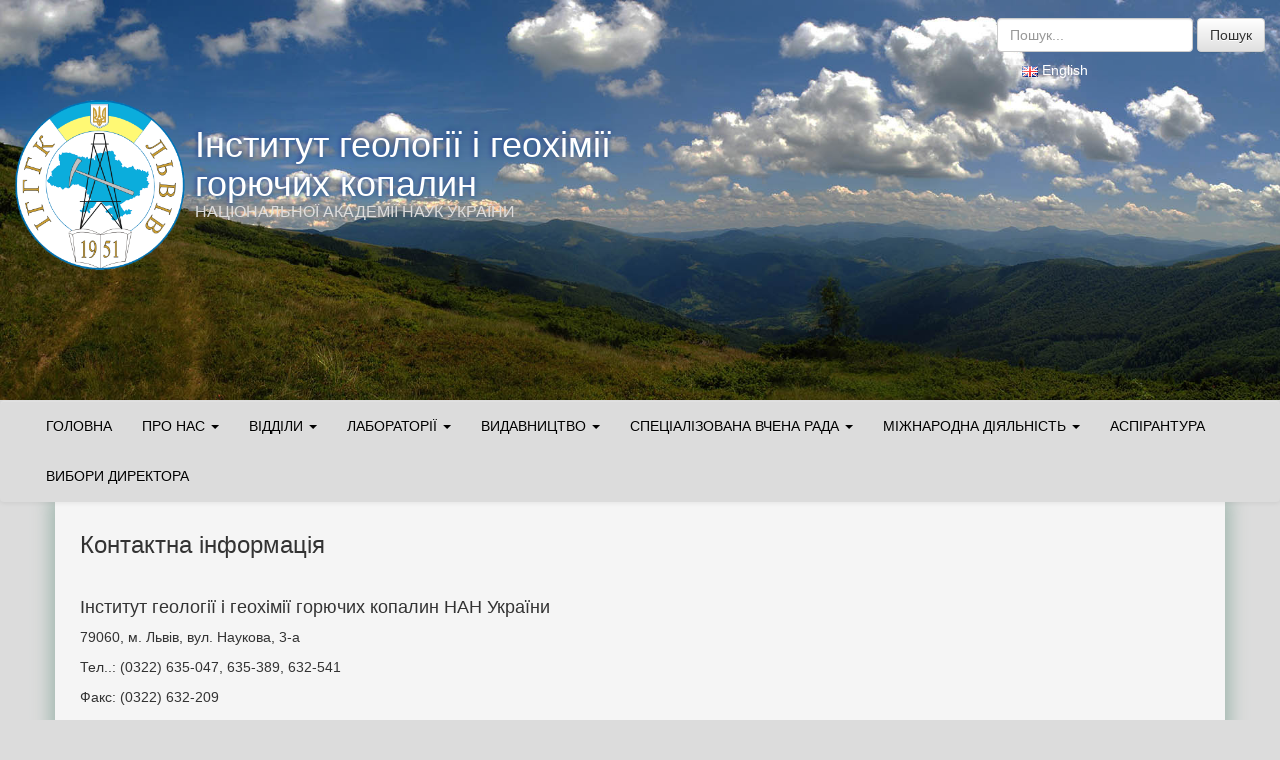

--- FILE ---
content_type: text/html; charset=UTF-8
request_url: http://iggcm.org.ua/uk/kontakty/
body_size: 20698
content:
<!DOCTYPE html>
<!--[if lt IE 7]>  <html class="no-js lt-ie9 lt-ie8 lt-ie7" lang="uk"> <![endif]-->
<!--[if IE 7]>     <html class="no-js lt-ie9 lt-ie8" lang="uk"> <![endif]-->
<!--[if IE 8]>     <html class="no-js lt-ie9" lang="uk"> <![endif]-->
<!--[if gt IE 8]><!--> <html class="no-js" lang="uk"> <!--<![endif]-->
	<head>
		<meta charset="UTF-8">
		<meta http-equiv="X-UA-Compatible" content="IE=edge,chrome=1">
		<title>Контактна інформація | Інститут геології і геохімії горючих копалин</title>
		<meta name="viewport" content="width=device-width">
		<meta name="description" content="Інститут геології і геохімії горючих копалин НАН України">
		<meta name="keywords" content="Інститут геології і геохімії горючих копалин НАН України Павлюк Мирослав Іванович
		нафта газ літологія седиментологія геохімія геотектоніка глибинні флюїди Карпати нафтогазоносність  Карпатський регіон, 
		Дніпровсько-Донецька западина Донецький Львівсько-Волинський кам'яновугільний басейн геологія і геохімія горючих 
		копалин 7-а Європейська вугільна конференція Сеньковський Юрій Миколайович палеоокеанографія Наумко Ігор Михайлович 
		флюїдні включення Петриченко Олег Йосипович Калюжний Володимир Антонович геологія вугільних родовищ петрографія 
		вугілля гідрогеологія покладів вугілля розвідка і запаси планування і проектування кар’єрів планування і проектування 
		підземних копалин метан вугільних пластів газ вугільних шахт вибір обладнання автоматичні і інформаційні технології 
		прогресивна розвідка і видобувальні системи і технології якість, збагачення вугілля для генерування енергії і  промисловості 
		економіка геології і видобування і фінансовий аналіз експлуатація вугільних шахт і менеджмент виробництва здоров’я і безпека, сланцевий газ
		питання навколишнього середовища The Institute of Geology and Geochemistry of Combustible Minerals of National Academy of 
		Sciences of Ukraine stratigraphy, tectonics, volcanism of the Ukrainian Carpathians, Precarpathian and Transcarpathian deeps, 
		the Volyn-Podolian plate 7-th European coal conference Geology of Coal Deposits Coal Petrography Hydrogeology of Coal 
		Deposits Exploration and Reserves Open Pit Mine Planning and Design Underground Mine Planning and Design Coalbed Methane 
		Coal Mine Gas and CO2 Sequestration Mining Equipment Selection, Automation and Information Technology Advanced Exploration 
		and Mining Systems and Technologies Quality, Coal Preparation for Power Generation and Industry Geology and Mining Economics 
		and Financial Analysis Coal Mine Maintenance and Production Management Health and Safety Environmental Issues  V. Kalyuzhnyi 
		O. Petrychenko  V. Porfiriev M. Pavlyuk Yu. Senkovsky, shale gas">
		<link rel="profile" href="http://gmpg.org/xfn/11">
		<link rel="pingback" href="http://iggcm.org.ua/xmlrpc.php">
		
		
		<!--wordpress head-->
		<link rel='dns-prefetch' href='//s.w.org' />
<link rel="alternate" type="application/rss+xml" title="Інститут геології і геохімії горючих копалин &raquo; стрічка" href="http://iggcm.org.ua/uk/feed/" />
<link rel="alternate" type="application/rss+xml" title="Інститут геології і геохімії горючих копалин &raquo; Канал коментарів" href="http://iggcm.org.ua/uk/comments/feed/" />
		<script type="text/javascript">
			window._wpemojiSettings = {"baseUrl":"https:\/\/s.w.org\/images\/core\/emoji\/11.2.0\/72x72\/","ext":".png","svgUrl":"https:\/\/s.w.org\/images\/core\/emoji\/11.2.0\/svg\/","svgExt":".svg","source":{"concatemoji":"http:\/\/iggcm.org.ua\/wp-includes\/js\/wp-emoji-release.min.js?ver=5.1.19"}};
			!function(e,a,t){var n,r,o,i=a.createElement("canvas"),p=i.getContext&&i.getContext("2d");function s(e,t){var a=String.fromCharCode;p.clearRect(0,0,i.width,i.height),p.fillText(a.apply(this,e),0,0);e=i.toDataURL();return p.clearRect(0,0,i.width,i.height),p.fillText(a.apply(this,t),0,0),e===i.toDataURL()}function c(e){var t=a.createElement("script");t.src=e,t.defer=t.type="text/javascript",a.getElementsByTagName("head")[0].appendChild(t)}for(o=Array("flag","emoji"),t.supports={everything:!0,everythingExceptFlag:!0},r=0;r<o.length;r++)t.supports[o[r]]=function(e){if(!p||!p.fillText)return!1;switch(p.textBaseline="top",p.font="600 32px Arial",e){case"flag":return s([55356,56826,55356,56819],[55356,56826,8203,55356,56819])?!1:!s([55356,57332,56128,56423,56128,56418,56128,56421,56128,56430,56128,56423,56128,56447],[55356,57332,8203,56128,56423,8203,56128,56418,8203,56128,56421,8203,56128,56430,8203,56128,56423,8203,56128,56447]);case"emoji":return!s([55358,56760,9792,65039],[55358,56760,8203,9792,65039])}return!1}(o[r]),t.supports.everything=t.supports.everything&&t.supports[o[r]],"flag"!==o[r]&&(t.supports.everythingExceptFlag=t.supports.everythingExceptFlag&&t.supports[o[r]]);t.supports.everythingExceptFlag=t.supports.everythingExceptFlag&&!t.supports.flag,t.DOMReady=!1,t.readyCallback=function(){t.DOMReady=!0},t.supports.everything||(n=function(){t.readyCallback()},a.addEventListener?(a.addEventListener("DOMContentLoaded",n,!1),e.addEventListener("load",n,!1)):(e.attachEvent("onload",n),a.attachEvent("onreadystatechange",function(){"complete"===a.readyState&&t.readyCallback()})),(n=t.source||{}).concatemoji?c(n.concatemoji):n.wpemoji&&n.twemoji&&(c(n.twemoji),c(n.wpemoji)))}(window,document,window._wpemojiSettings);
		</script>
		<style type="text/css">
img.wp-smiley,
img.emoji {
	display: inline !important;
	border: none !important;
	box-shadow: none !important;
	height: 1em !important;
	width: 1em !important;
	margin: 0 .07em !important;
	vertical-align: -0.1em !important;
	background: none !important;
	padding: 0 !important;
}
</style>
	<link rel='stylesheet' id='wp-block-library-css'  href='http://iggcm.org.ua/wp-includes/css/dist/block-library/style.min.css?ver=5.1.19' type='text/css' media='all' />
<link rel='stylesheet' id='cptch_stylesheet-css'  href='http://iggcm.org.ua/wp-content/plugins/captcha/css/front_end_style.css?ver=4.4.5' type='text/css' media='all' />
<link rel='stylesheet' id='dashicons-css'  href='http://iggcm.org.ua/wp-includes/css/dashicons.min.css?ver=5.1.19' type='text/css' media='all' />
<link rel='stylesheet' id='cptch_desktop_style-css'  href='http://iggcm.org.ua/wp-content/plugins/captcha/css/desktop_style.css?ver=4.4.5' type='text/css' media='all' />
<link rel='stylesheet' id='contact-form-7-css'  href='http://iggcm.org.ua/wp-content/plugins/contact-form-7/includes/css/styles.css?ver=4.3.1' type='text/css' media='all' />
<link rel='stylesheet' id='bootstrap-style-css'  href='http://iggcm.org.ua/wp-content/themes/iggcm/css/bootstrap.min.css?ver=5.1.19' type='text/css' media='all' />
<link rel='stylesheet' id='bootstrap-theme-style-css'  href='http://iggcm.org.ua/wp-content/themes/iggcm/css/bootstrap-theme.min.css?ver=5.1.19' type='text/css' media='all' />
<link rel='stylesheet' id='fontawesome-style-css'  href='http://iggcm.org.ua/wp-content/themes/iggcm/css/font-awesome.min.css?ver=5.1.19' type='text/css' media='all' />
<link rel='stylesheet' id='main-style-css'  href='http://iggcm.org.ua/wp-content/themes/iggcm/css/main.css?ver=5.1.19' type='text/css' media='all' />
<link rel='stylesheet' id='my-style-css'  href='http://iggcm.org.ua/wp-content/themes/iggcm/css/my.css?ver=5.1.19' type='text/css' media='all' />
<link rel='stylesheet' id='bootstrap-basic-style-css'  href='http://iggcm.org.ua/wp-content/themes/iggcm/style.css?ver=5.1.19' type='text/css' media='all' />
<script type='text/javascript' src='http://iggcm.org.ua/wp-includes/js/jquery/jquery.js?ver=1.12.4'></script>
<script type='text/javascript' src='http://iggcm.org.ua/wp-includes/js/jquery/jquery-migrate.min.js?ver=1.4.1'></script>
<script type='text/javascript' src='http://iggcm.org.ua/wp-content/themes/iggcm/js/vendor/modernizr.min.js?ver=5.1.19'></script>
<script type='text/javascript' src='http://iggcm.org.ua/wp-content/themes/iggcm/js/vendor/respond.min.js?ver=5.1.19'></script>
<script type='text/javascript' src='http://iggcm.org.ua/wp-content/themes/iggcm/js/vendor/html5shiv.js?ver=5.1.19'></script>
<link rel='https://api.w.org/' href='http://iggcm.org.ua/wp-json/' />
<link rel="EditURI" type="application/rsd+xml" title="RSD" href="http://iggcm.org.ua/xmlrpc.php?rsd" />
<link rel="wlwmanifest" type="application/wlwmanifest+xml" href="http://iggcm.org.ua/wp-includes/wlwmanifest.xml" /> 
<meta name="generator" content="WordPress 5.1.19" />
<link rel="canonical" href="http://iggcm.org.ua/uk/kontakty/" />
<link rel='shortlink' href='http://iggcm.org.ua/?p=69' />
<link rel="alternate" type="application/json+oembed" href="http://iggcm.org.ua/wp-json/oembed/1.0/embed?url=http%3A%2F%2Figgcm.org.ua%2Fuk%2Fkontakty%2F" />
<link rel="alternate" type="text/xml+oembed" href="http://iggcm.org.ua/wp-json/oembed/1.0/embed?url=http%3A%2F%2Figgcm.org.ua%2Fuk%2Fkontakty%2F&#038;format=xml" />
<!-- <meta name="NextGEN" version="2.1.18" /> -->
<link rel="alternate" href="http://iggcm.org.ua/uk/kontakty/" hreflang="uk" />
<link rel="alternate" href="http://iggcm.org.ua/en/contacts/" hreflang="en" />
<style type="text/css" id="custom-background-css">
body.custom-background { background-color: #ebeaff; }
</style>
		</head>
	<body class="page-template-default page page-id-69 custom-background">
		<!--[if lt IE 8]>
			<p class="chromeframe">You are using an <strong>outdated</strong> browser. Please <a href="http://browsehappy.com/">upgrade your browser</a> or <a href="http://www.google.com/chromeframe/?redirect=true">activate Google Chrome Frame</a> to improve your experience.</p>
		<![endif]-->
		
		
		
		
		
		
			 
			<header role="banner">
			<div class="container-fluid page-container">
				<div class="row row-with-vspace site-branding">
					<div class="col-md-6 site-title">
						<div class="logo">
							<img src="/wp-content/themes/iggcm/img/logo-main1.png" alt="logo">
						</div>
						<h1 class="site-title-heading">
							Інститут геології і геохімії горючих копалин
						</h1>
						<div class="site-description">
							<small>
								НАЦІОНАЛЬНОЇ АКАДЕМІЇ НАУК УКРАЇНИ							</small>
						</div>
					</div>
					<div class="col-md-6 page-header-top-right">
						<div class="sr-only">
							<a href="#content" title="Skip to content">Skip to content</a>
						</div>
												<div class="pull-right">
							<div id="bootstrapbasic_search_widget-4" class="widget widget_bootstrapbasic_search_widget"><form id="search-form" class="navbar-form navbar-right" action="http://iggcm.org.ua/uk/golovna/" role="search"><div class="form-group"><input type="text" name="s" class="form-control" placeholder="Пошук &hellip;" value="" title="Search for:"></div> <button type="submit" class="btn btn-default">Пошук</button></form></div><div id="polylang-2" class="widget widget_polylang"><ul>
	<li class="lang-item lang-item-51 lang-item-en"><a hreflang="en" href="http://iggcm.org.ua/en/contacts/"><img src="[data-uri]" title="English" alt="English" />&nbsp;English</a></li>
</ul>
</div>						</div>
						<div class="clearfix"></div>
											</div>
				</div><!--.site-branding-->
				
			</div>	
			</header>
			
			<div class="nav-wrapper">
				<div class="nav menu-wrp affix"   data-spy="affix" data-offset-top="401" style="z-index:1">
			
					<div class="main-navigation">
						<nav class="navbar navbar-default " role="navigation">
							
							<div class="container-fluid">
								<div class="navbar-header">
									<button type="button" class="navbar-toggle" data-toggle="collapse" data-target=".navbar-primary-collapse">
										<span class="sr-only">Toggle navigation</span>
										<span class="icon-bar"></span>
										<span class="icon-bar"></span>
										<span class="icon-bar"></span>
									</button>
								</div>
								
								<div class="collapse navbar-collapse navbar-primary-collapse">
									<ul id="menu-menu_ukr" class="nav navbar-nav"><li id="menu-item-557" class="menu-item menu-item-type-post_type menu-item-object-page menu-item-home menu-item-557"><a href="http://iggcm.org.ua/uk/golovna/">ГОЛОВНА</a></li>
<li id="menu-item-563" class="menu-item menu-item-type-post_type menu-item-object-page current-menu-ancestor current-menu-parent current_page_parent current_page_ancestor menu-item-has-children menu-item-563 dropdown" data-dropdown="dropdown"><a href="http://iggcm.org.ua/uk/pro_nas/" class="dropdown-toggle" data-toggle="dropdown">ПРО НАС <span class="caret"></span> </a>
<ul class="sub-menu dropdown-menu">
	<li id="menu-item-784" class="menu-item menu-item-type-post_type menu-item-object-page menu-item-784"><a href="http://iggcm.org.ua/uk/%d0%bd%d0%be%d0%b2%d0%b8%d0%bd%d0%b8/">Новини</a></li>
	<li id="menu-item-566" class="menu-item menu-item-type-post_type menu-item-object-page menu-item-566"><a href="http://iggcm.org.ua/uk/pro_nas/pro-instytut/">Про Інститут</a></li>
	<li id="menu-item-571" class="menu-item menu-item-type-post_type menu-item-object-page menu-item-571"><a href="http://iggcm.org.ua/uk/pro_nas/struktura_instytutu/">Структура Інституту</a></li>
	<li id="menu-item-1732" class="menu-item menu-item-type-post_type menu-item-object-page menu-item-1732"><a href="http://iggcm.org.ua/uk/pro_nas/%d0%b4%d0%be%d0%b3%d0%be%d0%b2%d0%be%d1%80%d0%b8/">Договори</a></li>
	<li id="menu-item-564" class="menu-item menu-item-type-post_type menu-item-object-page menu-item-564"><a href="http://iggcm.org.ua/uk/pro_nas/derzhavni_zakupivli/">Державні закупівлі</a></li>
	<li id="menu-item-565" class="menu-item menu-item-type-post_type menu-item-object-page menu-item-565"><a href="http://iggcm.org.ua/uk/pro_nas/personalii/">Персоналії</a></li>
	<li id="menu-item-558" class="menu-item menu-item-type-post_type menu-item-object-page current-menu-item page_item page-item-69 current_page_item menu-item-558 active active"><a href="http://iggcm.org.ua/uk/kontakty/">Контактна інформація</a></li>
</ul>
</li>
<li id="menu-item-545" class="menu-item menu-item-type-post_type menu-item-object-page menu-item-has-children menu-item-545 dropdown" data-dropdown="dropdown"><a href="http://iggcm.org.ua/uk/viddily/" class="dropdown-toggle" data-toggle="dropdown">ВІДДІЛИ <span class="caret"></span> </a>
<ul class="sub-menu dropdown-menu">
	<li id="menu-item-547" class="menu-item menu-item-type-post_type menu-item-object-page menu-item-547"><a href="http://iggcm.org.ua/uk/viddily/viddil_geologii_nafty_ta_gazu/">Відділ геології нафти та газу</a></li>
	<li id="menu-item-553" class="menu-item menu-item-type-post_type menu-item-object-page menu-item-553"><a href="http://iggcm.org.ua/uk/viddily/viddil_sedymentologii_pgk/">Відділ седиментології ПГК</a></li>
	<li id="menu-item-552" class="menu-item menu-item-type-post_type menu-item-object-page menu-item-552"><a href="http://iggcm.org.ua/uk/viddily/viddil_problem_naftovoi_geofizyky/">Відділ проблем нафтової геофізики</a></li>
	<li id="menu-item-550" class="menu-item menu-item-type-post_type menu-item-object-page menu-item-550"><a href="http://iggcm.org.ua/uk/viddily/viddil_problem_geologii_karpat/">Відділ проблем геології Карпат</a></li>
	<li id="menu-item-549" class="menu-item menu-item-type-post_type menu-item-object-page menu-item-549"><a href="http://iggcm.org.ua/uk/viddily/viddil_geohimii_osadovyh_tovsch/">Відділ геохімії осадових товщ нафтогазоносних провінцій</a></li>
	<li id="menu-item-548" class="menu-item menu-item-type-post_type menu-item-object-page menu-item-548"><a href="http://iggcm.org.ua/uk/viddily/viiddil_geohimii_glybynnyh_fluidiv/">Відділ геохімії глибинни флюїдів</a></li>
	<li id="menu-item-546" class="menu-item menu-item-type-post_type menu-item-object-page menu-item-546"><a href="http://iggcm.org.ua/uk/viddily/viddil_geologii_i_geohimii_tverdyh_kopalyn/">Відділ геології і геохімії твердих горючих копалин</a></li>
	<li id="menu-item-551" class="menu-item menu-item-type-post_type menu-item-object-page menu-item-551"><a href="http://iggcm.org.ua/uk/viddily/viddil_geotehnologi_goruchyh_kopalyn/">Відділ проблем геотехнології горючих копалин</a></li>
	<li id="menu-item-708" class="menu-item menu-item-type-post_type menu-item-object-page menu-item-708"><a href="http://iggcm.org.ua/uk/%d0%bb%d0%b0%d0%b1%d0%be%d1%80%d0%b0%d1%82%d0%be%d1%80%d1%96%d1%8f-%d0%bf%d1%80%d0%be%d0%b1%d0%bb%d0%b5%d0%bc-%d0%b3%d0%b5%d0%be%d0%b5%d0%ba%d0%be%d0%bb%d0%be%d0%b3%d1%96%d1%97/">Лабораторія проблем геоекології</a></li>
	<li id="menu-item-913" class="menu-item menu-item-type-post_type menu-item-object-page menu-item-913"><a href="http://iggcm.org.ua/uk/viddily/%d1%81%d0%b5%d0%ba%d1%82%d0%be%d1%80-%d0%bd%d0%b0%d1%83%d0%ba%d0%be%d0%b2%d0%be-%d1%82%d0%b5%d1%85%d0%bd%d1%96%d1%87%d0%bd%d0%be%d1%97-%d1%96%d0%bd%d1%84%d0%be%d1%80%d0%bc%d0%b0%d1%86%d1%96%d1%97/">Сектор  науково-технічної  інформації</a></li>
</ul>
</li>
<li id="menu-item-560" class="menu-item menu-item-type-post_type menu-item-object-page menu-item-has-children menu-item-560 dropdown" data-dropdown="dropdown"><a href="http://iggcm.org.ua/uk/laboratorii/" class="dropdown-toggle" data-toggle="dropdown">ЛАБОРАТОРІЇ <span class="caret"></span> </a>
<ul class="sub-menu dropdown-menu">
	<li id="menu-item-572" class="menu-item menu-item-type-post_type menu-item-object-page menu-item-572"><a href="http://iggcm.org.ua/uk/laboratorii/zentr_kolektyvnogo_korystuvannia/">Центр колективного користування ІГГГК НАН України «Газова хроматографія флюїдів геологічних об’єктів»</a></li>
	<li id="menu-item-561" class="menu-item menu-item-type-post_type menu-item-object-page menu-item-561"><a href="http://iggcm.org.ua/uk/laboratorii/laboratoria_spekttralnyh_i_himichnyh_analiziv/">Хіміко-аналітична лабораторія</a></li>
	<li id="menu-item-1693" class="menu-item menu-item-type-post_type menu-item-object-page menu-item-1693"><a href="http://iggcm.org.ua/uk/laboratorii/%d0%bb%d0%b0%d0%b1%d0%be%d1%80%d0%b0%d1%82%d0%be%d1%80%d1%96%d1%8f-%d1%85-%d0%bf%d1%80%d0%be%d0%bc%d0%b5%d0%bd%d0%b5%d0%b2%d0%be%d0%b3%d0%be-%d0%b4%d0%b8%d1%84%d1%80%d0%b0%d0%ba%d1%82%d0%be%d0%bc/">Лабораторія Х-променевого дифрактометричного аналізу</a></li>
</ul>
</li>
<li id="menu-item-554" class="menu-item menu-item-type-post_type menu-item-object-page menu-item-has-children menu-item-554 dropdown" data-dropdown="dropdown"><a href="http://iggcm.org.ua/uk/vydavnyztvo/" class="dropdown-toggle" data-toggle="dropdown">ВИДАВНИЦТВО <span class="caret"></span> </a>
<ul class="sub-menu dropdown-menu">
	<li id="menu-item-556" class="menu-item menu-item-type-post_type menu-item-object-page menu-item-556"><a href="http://iggcm.org.ua/uk/vydavnyztvo/zhurnal_instytutu/">Журнал інституту</a></li>
	<li id="menu-item-555" class="menu-item menu-item-type-post_type menu-item-object-page menu-item-555"><a href="http://iggcm.org.ua/uk/vydavnyztvo/drukovani_prazi_instytutu/">Друковані праці інституту</a></li>
	<li id="menu-item-900" class="menu-item menu-item-type-post_type menu-item-object-page menu-item-900"><a href="http://iggcm.org.ua/uk/vydavnyztvo/%d0%bf%d0%b0%d1%82%d0%b5%d0%bd%d1%82%d0%b8/">Патенти</a></li>
</ul>
</li>
<li id="menu-item-570" class="menu-item menu-item-type-post_type menu-item-object-page menu-item-has-children menu-item-570 dropdown" data-dropdown="dropdown"><a href="http://iggcm.org.ua/uk/spezializovana_vchena_rada/" class="dropdown-toggle" data-toggle="dropdown">СПЕЦІАЛІЗОВАНА ВЧЕНА РАДА <span class="caret"></span> </a>
<ul class="sub-menu dropdown-menu">
	<li id="menu-item-569" class="menu-item menu-item-type-post_type menu-item-object-page menu-item-569"><a href="http://iggcm.org.ua/uk/spezializovana_vchena_rada/sklad_spezrady/">Склад спецради</a></li>
	<li id="menu-item-568" class="menu-item menu-item-type-post_type menu-item-object-page menu-item-568"><a href="http://iggcm.org.ua/uk/spezializovana_vchena_rada/ogoloshenia_pro_zahyst_desertaziy/">Оголошення про захист дисертацій</a></li>
	<li id="menu-item-567" class="menu-item menu-item-type-post_type menu-item-object-page menu-item-567"><a href="http://iggcm.org.ua/uk/spezializovana_vchena_rada/avtoreferaty_ta_dysertazii/">Автореферати та дисертації</a></li>
</ul>
</li>
<li id="menu-item-562" class="menu-item menu-item-type-post_type menu-item-object-page menu-item-has-children menu-item-562 dropdown" data-dropdown="dropdown"><a href="http://iggcm.org.ua/uk/mizhnarodna_dialnist/" class="dropdown-toggle" data-toggle="dropdown">МІЖНАРОДНА ДІЯЛЬНІСТЬ <span class="caret"></span> </a>
<ul class="sub-menu dropdown-menu">
	<li id="menu-item-1719" class="menu-item menu-item-type-post_type menu-item-object-page menu-item-1719"><a href="http://iggcm.org.ua/uk/mizhnarodna_dialnist/%d0%bc%d1%96%d0%b6%d0%bd%d0%b0%d1%80%d0%be%d0%b4%d0%bd%d0%b5-%d0%bd%d0%b0%d1%83%d0%ba%d0%be%d0%b2%d0%b5-%d1%82%d0%b0-%d0%bd%d0%b0%d1%83%d0%ba%d0%be%d0%b2%d0%be-%d1%82%d0%b5%d1%85%d0%bd%d1%96%d1%87-2/">Міжнародне наукове та науково-технічне співробітництво</a></li>
	<li id="menu-item-1726" class="menu-item menu-item-type-post_type menu-item-object-page menu-item-1726"><a href="http://iggcm.org.ua/uk/mizhnarodna_dialnist/%d0%bc%d1%96%d0%b6%d0%bd%d0%b0%d1%80%d0%be%d0%b4%d0%bd%d1%96-%d0%b4%d0%be%d0%b3%d0%be%d0%b2%d0%be%d1%80%d0%b8/">Міжнародні договори</a></li>
</ul>
</li>
<li id="menu-item-599" class="menu-item menu-item-type-post_type menu-item-object-page menu-item-599"><a href="http://iggcm.org.ua/uk/%d0%b0%d1%81%d0%bf%d1%96%d1%80%d0%b0%d0%bd%d1%82%d1%83%d1%80%d0%b0/">АСПІРАНТУРА</a></li>
<li id="menu-item-1258" class="menu-item menu-item-type-post_type menu-item-object-page menu-item-1258"><a href="http://iggcm.org.ua/uk/%d0%b2%d0%b8%d0%b1%d0%be%d1%80%d0%b8-%d0%b4%d0%b8%d1%80%d0%b5%d0%ba%d1%82%d0%be%d1%80%d0%b0/">ВИБОРИ ДИРЕКТОРА</a></li>
</ul> 
									 
								</div><!--.navbar-collapse-->
							</div>

						</nav>
					</div>
				</div><!--.main-navigation-->
			</div>
			<div class="container">			
			<div id="content" class="row row-with-vspace site-content"> 
  
				<div class="col-md-12 content-area" id="main-column">
					<main id="main" class="site-main" role="main">
						<article id="post-69" class="post-69 page type-page status-publish hentry language-uk">
	<header class="entry-header">
		<h1 class="entry-title">Контактна інформація</h1>
	</header><!-- .entry-header -->

	<div class="entry-content">
		<h3>Контактна інформація</h3>
<br>
<h4>Інститут геології і геохімії горючих копалин НАН України</h4>

<p>79060, м. Львів, вул. Наукова, 3-а</p>

<p>Тел..: (0322) 635-047, 635-389, 632-541</p>

<p>Факс: (0322) 632-209</p>

<p>Е-mail: <a href="mailto:igggk@mail.lviv.ua">igggk@mail.lviv.ua</a></p>

<p>Веб-сторінка: <a href="http://www.iggcm.org.ua/">http://www.iggcm.org.ua</a></p>

<div role="form" class="wpcf7" id="wpcf7-f129-p69-o1" lang="ru-RU" dir="ltr">
<div class="screen-reader-response"></div>
<form action="/uk/kontakty/#wpcf7-f129-p69-o1" method="post" class="wpcf7-form" novalidate="novalidate">
<div style="display: none;">
<input type="hidden" name="_wpcf7" value="129" />
<input type="hidden" name="_wpcf7_version" value="4.3.1" />
<input type="hidden" name="_wpcf7_locale" value="ru_RU" />
<input type="hidden" name="_wpcf7_unit_tag" value="wpcf7-f129-p69-o1" />
<input type="hidden" name="_wpnonce" value="0896e55079" />
</div>
<p>Ваше ім'я (обов'язково)<br />
    <span class="wpcf7-form-control-wrap your-name"><input type="text" name="your-name" value="" size="40" class="wpcf7-form-control wpcf7-text wpcf7-validates-as-required" aria-required="true" aria-invalid="false" /></span> </p>
<p>Ваш e-mail (обов'язково)<br />
    <span class="wpcf7-form-control-wrap your-email"><input type="email" name="your-email" value="" size="40" class="wpcf7-form-control wpcf7-text wpcf7-email wpcf7-validates-as-required wpcf7-validates-as-email" aria-required="true" aria-invalid="false" /></span> </p>
<p>Тема<br />
    <span class="wpcf7-form-control-wrap your-subject"><input type="text" name="your-subject" value="" size="40" class="wpcf7-form-control wpcf7-text" aria-invalid="false" /></span> </p>
<p>Повідомлення<br />
    <span class="wpcf7-form-control-wrap your-message"><textarea name="your-message" cols="40" rows="10" class="wpcf7-form-control wpcf7-textarea" aria-invalid="false"></textarea></span> </p>
<p><p class="cptch_block"><span class="cptch_title">Enter CAPTCHA<span class="required"> *</span></span><script class="cptch_to_remove">
				(function( timeout ) {
					setTimeout(
						function() {
							var notice = document.getElementById("cptch_time_limit_notice_78");
							if ( notice )
								notice.style.display = "block";
						},
						timeout
					);
				})(120000);
			</script>
			<span id="cptch_time_limit_notice_78" class="cptch_time_limit_notice cptch_to_remove">Ліміт часу вичерпаний. Будь ласка,  перезавантажте CAPTCHA.</span><span class="cptch_wrap cptch_recognition">
				<label class="cptch_label" for="cptch_input_78"><span class="cptch_images_wrap"><span class="cptch_span"><img class="cptch_img " src="[data-uri]" alt="image"/></span><span class="cptch_span"><img class="cptch_img " src="[data-uri]" alt="image"/></span><span class="cptch_span"><img class="cptch_img " src="[data-uri]" alt="image"/></span><span class="cptch_span"><img class="cptch_img " src="[data-uri]" alt="image"/></span><span class="cptch_span"><img class="cptch_img " src="[data-uri]" alt="image"/></span></span>
				<input id="cptch_input_78" class="cptch_input cptch_shortcode" type="text" autocomplete="off" name="cptch_number" value="" maxlength="5" size="5" aria-required="true" required="required" style="margin-bottom:0;font-size: 12px;max-width:100%;" />
				<input type="hidden" name="cptch_result" value="EpFbVkd4" /><input type="hidden" name="cptch_time" value="1768640822" />
					<input type="hidden" name="cptch_form" value="general" />
				</label><span class="cptch_reload_button_wrap hide-if-no-js">
					<noscript>
						<style type="text/css">
							.hide-if-no-js {
								display: none !important;
							}
						</style>
					</noscript>
					<span class="cptch_reload_button dashicons dashicons-update"></span>
				</span></span></p></p>
<p><input type="submit" value="Відправити" class="wpcf7-form-control wpcf7-submit" /></p>
<div class="wpcf7-response-output wpcf7-display-none"></div></form></div>

<script type="text/javascript" charset="utf-8" src="https://api-maps.yandex.ru/services/constructor/1.0/js/?sid=qLSVURbXigmXSGXABJyGepp2UgoM4CAf&width=100%&height=433&lang=ru_UA&sourceType=constructor"></script> 
		<div class="clearfix"></div>
			</div><!-- .entry-content -->
	
	<footer class="entry-meta">
		 
	</footer>
</article><!-- #post-## -->



 
					</main>
				</div>
  

			</div><!--.site-content-->
		</div><!--.container page-container-->
			
			<footer id="site-footer" role="contentinfo">
				<div class="container-fluid">
					<div id="footer-row" class="row site-footer">
						<div class="col-md-6 footer-left">
							&copy; IGGCM 1951-2026 
						</div>
						<div class="col-md-6 footer-right text-right">
													</div>
					</div>
				</div>
			</footer>
		
		
		
		<!--wordpress footer-->
		<!-- ngg_resource_manager_marker --><script type='text/javascript' src='http://iggcm.org.ua/wp-content/plugins/contact-form-7/includes/js/jquery.form.min.js?ver=3.51.0-2014.06.20'></script>
<script type='text/javascript'>
/* <![CDATA[ */
var _wpcf7 = {"loaderUrl":"http:\/\/iggcm.org.ua\/wp-content\/plugins\/contact-form-7\/images\/ajax-loader.gif","recaptchaEmpty":"Please verify that you are not a robot.","sending":"\u041d\u0430\u0434\u0441\u0438\u043b\u0430\u043d\u043d\u044f..."};
/* ]]> */
</script>
<script type='text/javascript' src='http://iggcm.org.ua/wp-content/plugins/contact-form-7/includes/js/scripts.js?ver=4.3.1'></script>
<script type='text/javascript' src='http://iggcm.org.ua/wp-content/themes/iggcm/js/vendor/bootstrap.min.js?ver=5.1.19'></script>
<script type='text/javascript' src='http://iggcm.org.ua/wp-content/themes/iggcm/js/main.js?ver=5.1.19'></script>
<script type='text/javascript' src='http://iggcm.org.ua/wp-content/themes/iggcm/js/my.js?ver=5.1.19'></script>
<script type='text/javascript' src='http://iggcm.org.ua/wp-includes/js/wp-embed.min.js?ver=5.1.19'></script>
<script type='text/javascript'>
/* <![CDATA[ */
var cptch_vars = {"nonce":"bef1999514","ajaxurl":"http:\/\/iggcm.org.ua\/wp-admin\/admin-ajax.php","enlarge":""};
/* ]]> */
</script>
<script type='text/javascript' src='http://iggcm.org.ua/wp-content/plugins/captcha/js/front_end_script.js?ver=5.1.19'></script>
	</body>
</html> 

--- FILE ---
content_type: text/css
request_url: http://iggcm.org.ua/wp-content/themes/iggcm/css/my.css?ver=5.1.19
body_size: 1155
content:
body.custom-background{
	background-color: #DCDCDC !important;
}

.affix{
	top: 0;
	width: 100%;
}


.nav-wrapper{
    min-height: 50px;
}

.page-container{
	background-image:url("/wp-content/themes/iggcm/img/svydovets.jpg");
	height: 400px;
	background-repeat: no-repeat;
	background-size: cover;
}

#content{
    background: #F5F5F5;
	box-shadow: 0 0 17px 5px #A1B8AF;
}

/*---banner---*/
.site-title .site-description {
    color: #DCDCDC;
    font-size: 16px;
}
.site-title {
    margin-bottom: 0;
    margin-top: 100px;
}

.site-title-heading{
  color:#FFFFFF;
}
h1.site-title-heading{
  text-shadow:1px 1px 5px #5F9EA0, 0 0 5px #00008B;
}

/*---dropdown menu---*/

.main-navigation{
	position: relative;
	z-index: 3;
}

.navbar-default{
	background: #DCDCDC;
}

.navbar-default .navbar-nav>.active>a, .navbar-default .navbar-nav>.open>a {
    background-image: -webkit-linear-gradient(top,#dbdbdb 0,#e2e2e2 100%);
    background-image: -o-linear-gradient(top,#dbdbdb 0,#e2e2e2 100%);
    background-image: -webkit-gradient(linear,left top,left bottom,from(#dbdbdb),to(#e2e2e2));
    background: #A9A9A9;
    color: #000000;
}

.navbar-default .navbar-nav>li>a {
    color: #000000;
}

 .navbar-primary-collapse ul {
    display: inline;
    margin: 0;
    padding: 0;
}

.navbar-primary-collapse ul li {
  display: inline-block;
}

.navbar-primary-collapse ul li:hover {
  background: #4BC1C1;
}

.navbar-primary-collapse ul li:hover ul {
  display: block;
}

.navbar-primary-collapse ul li ul {
  position: absolute;
  width: auto;
  display: none;
}

.navbar-primary-collapse ul li:hover ul li {
  background: #4BC1C1;
  display: block;
}

.navbar-primary-collapse ul li ul li a {
  display:block !important;
}

.navbar-primary-collapse ul li ul li:hover {
  background: #4BC1C1;
}

.navbar-primary-collapse ul .menu-item .active a {
  background: #4BC1C1;
  color: #000000;
}

.navbar-primary-collapse ul .menu-item a:hover {
  background: #A1B8AF;
  color: #000000;
}

.dropdown-menu>li>a{
	color: #FFFFFF;
}

.navbar-primary-collapse ul .menu-item .active li {
  background: #4BC1C1;
}

.lang-item {
    list-style: none;
    display: inline;
}

.logo img {
  width:170px;
  float: left;
  margin-right:10px;
}

.entry-title{
  display: none;
}

.site-title .site-title-heading {
    margin-top: 25px;
}

.gallery-item {
  display: inline-block;
}

.metaslider .metaslider-nivo .metaslider-356 .ml-slider{
  width:100%;
  height: 540px;
}

.navbar {
    position: relative;
    min-height: 50px;
    margin-bottom: 0px;
    border: 1px solid transparent;
}

.ngg-galleryoverview .slideshowlink{
  display: none;
}

.nivoSlider .nivo-caption {
    position: absolute;
    left: 0px;
    bottom: 0px;
    background: #000;
    color: #fff;
    width: 100%;
    z-index: 8;
    padding: 5px 10px;
    opacity: 0.6;
    overflow: hidden;
    display: none;
    -moz-opacity: 0.8;
    filter: alpha(opacity=8);
    -webkit-box-sizing: border-box;
    -moz-box-sizing: border-box;
    box-sizing: border-box;
}

#polylang-2 a {
  color: #FFFFFF;
}

#main-column .post, #main-column .page {
    border: none;
}

@media (max-width: 768px){
	h1.site-title-heading {
		font-size: 20px;
	}
  
	.site-title .site-description {
		font-size: 12px;
	}
	
	.logo img {
		width:110px;
	}

	.site-title {
		margin-top: 30px;
	}
	
	.navbar-primary-collapse ul li {
		display: block;
	}
	
	.dropdown-menu>li>a{
		white-space: normal;
	} 
	
	.dropdown-menu{
		min-width: 290px;
	}
}

--- FILE ---
content_type: text/css
request_url: http://iggcm.org.ua/wp-content/themes/iggcm/style.css?ver=5.1.19
body_size: 893
content:
/*
Theme Name: IGGCM
Theme URI: 
Author: Vasyl Gyshchyn
Author URI: mailto:qrqwer@asd.com
Description: My first WP theme
Version: 1.0.0
License: MIT
License URI: http://opensource.org/licenses/MIT
Text Domain: bootstrap-basic
Domain Path: /languages/
Tags: white, gray, light, one-column, two-columns, three-columns, left-sidebar, right-sidebar, custom-background, custom-menu, featured-images, front-page-post-form, post-formats, threaded-comments, translation-ready

This theme built with Twitter Bootstrap v.3. It is basic theme with basic style for build new theme with Bootstrap.

*/


/*
Required WordPress CSS
*/
.alignleft {
	display: inline;
	float: left;
	margin-right: 1.5em;
}
.alignright {
	display: inline;
	float: right;
	margin-left: 1.5em;
}
.bypostauthor {
}
.gallery-caption {
}
.sticky {
}
.wp-caption {
	border: 1px solid #ccc;
	margin-bottom: 1.5em;
	max-width: 100%;
}
.wp-caption img[class*="wp-image-"] {
	display: block;
	margin: 1.2% auto 0;
	max-width: 98%;
}
.wp-caption-text {
	text-align: center;
}
.wp-caption .wp-caption-text {
	margin: 0.8075em 0;
}
/* Text meant only for screen readers. */
.screen-reader-text {
	clip: rect(1px, 1px, 1px, 1px);
	position: absolute !important;
	height: 1px;
	width: 1px;
	overflow: hidden;
}

.screen-reader-text:focus {
	background-color: #f1f1f1;
	border-radius: 3px;
	box-shadow: 0 0 2px 2px rgba(0, 0, 0, 0.6);
	clip: auto !important;
	color: #21759b;
	display: block;
	font-size: 14px;
	font-size: 0.875rem;
	font-weight: bold;
	height: auto;
	left: 5px;
	line-height: normal;
	padding: 15px 23px 14px;
	text-decoration: none;
	top: 5px;
	width: auto;
	z-index: 100000; /* Above WP toolbar. */
}


--- FILE ---
content_type: application/javascript
request_url: http://iggcm.org.ua/wp-content/themes/iggcm/js/my.js?ver=5.1.19
body_size: 579
content:
jQuery(function() {
    jQuery('.nav-wrapper').height(jQuery(".nav").height());

    jQuery('.nav').affix({
        offset: { top: 400
		}
    });
});

function replace_search(){
	var siteUrl = document.location.href;
	var siteUrl_pattern = /\/en\//
	var perev = siteUrl_pattern.test(siteUrl);

	if (perev == true){
		//document.forms.srch_form.placeholder = "Search";
		jQuery('#search-form input').attr('placeholder', 'Search...');
		jQuery('#search-form button').html('Search');
		jQuery(".site-title-heading").html("Institute of Geology and Geochemistry of Combustible Minerals");
		jQuery(".site-description").html("OF NATIONAL ACADEMY OF SCIENCES OF UKRAINE");
	}else{
		//document.forms.srch_form.placeholder = "Пошук";
		jQuery('#search-form input').attr('placeholder', 'Пошук...');
		jQuery('#search-form button').html('Пошук');
		jQuery(".site-title-heading").html("Інститут геології і геохімії горючих копалин");
		jQuery(".site-description").html("НАЦІОНАЛЬНОЇ АКАДЕМІЇ НАУК УКРАЇНИ");
	}
}

replace_search();

--- FILE ---
content_type: application/javascript
request_url: http://iggcm.org.ua/wp-content/themes/iggcm/js/main.js?ver=5.1.19
body_size: 170
content:
/*jQuery(document).ready( function() {
	jQuery('#myAffix').affix({
		  offset: {
			top: 0,
			bottom: function () {
			  return (this.bottom = $('.footer').outerHeight(true))
			}
		  }
		})
});
*/